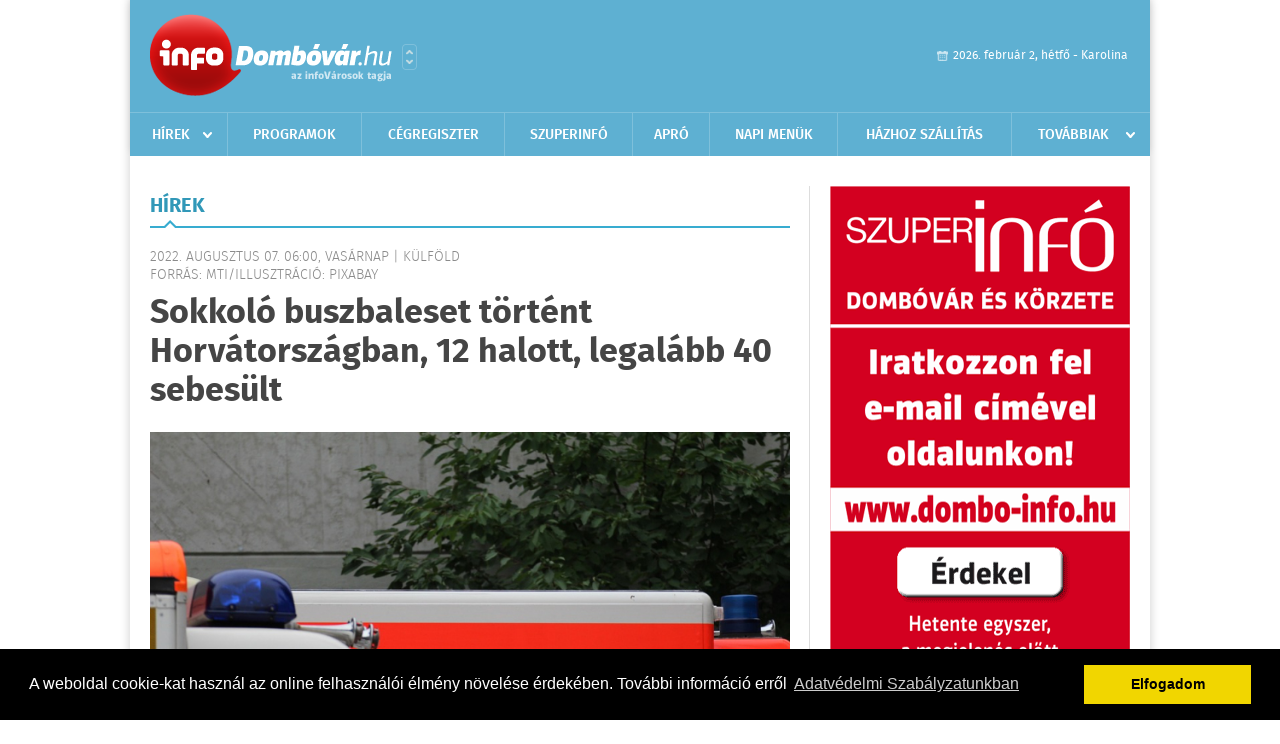

--- FILE ---
content_type: text/html; charset=UTF-8
request_url: https://www.infodombovar.hu/hirek/olvas/sokkolo-buszbaleset-tortent-horvatorszagban-12-halott-legalabb-40-sebesult-2022-08-07-060000
body_size: 5336
content:


 <!DOCTYPE html>
<html>
<head>
    <title>Sokkoló buszbaleset történt Horvátországban, 12 halott, legalább 40 sebesült | Hírek | infoDomb&#243;v&#225;r</title>
    <meta charset="utf-8" />
	<meta name="keywords" content="infoDomb&#243;v&#225;r, friss hírek, helyi hírek, országos hírek, sport hírek, bulvár hírek" />
	<meta name="news_keywords" content="" />
	<meta name="description" content="" />
    <meta name="viewport" content="user-scalable=no">
	<meta name="format-detection" content="telephone=no">
	
		
	<meta property="og:title" content="Sokkoló buszbaleset történt Horvátországban, 12 halott, legalább 40 sebesült" />
	<meta property="og:url" content="https://www.infodombovar.hu/hirek/olvas/sokkolo-buszbaleset-tortent-horvatorszagban-12-halott-legalabb-40-sebesult-2022-08-07-060000"/>
	<meta property="og:description" content="Lesodródott az autópályáról, majd a falnak ütközött egy busz szombaton hajnalban Horvátországban, a balesetben tizenkét ember meghalt és legalább negyvenen megsérültek " />
	<meta property="og:type" content="website" />
	<meta property="fb:app_id" content="966242223397117" />
	
	<meta property="og:image" content="https://www.infodombovar.hu/external/image_cache/5/e/1/5e1164be04081381b3d84ee6c3c6a317.jpg" />
	
    <link rel="stylesheet" href="/css/main.css?200318v1" />
	
    		<link rel="shortcut icon" href="/favicon.ico" type="image/x-icon" />
		<link rel="apple-touch-icon-precomposed" sizes="114x114" href="/apple-touch-icon-114x114-precomposed.png" />
		<link rel="apple-touch-icon-precomposed" sizes="72x72" href="/apple-touch-icon-72x72-precomposed.png" />
		<link rel="apple-touch-icon-precomposed" href="/apple-touch-icon-57x57-precomposed.png" />
		
	<script src="//ajax.googleapis.com/ajax/libs/jquery/1.11.0/jquery.min.js"></script>
	
		
	<script async src="https://pagead2.googlesyndication.com/pagead/js/adsbygoogle.js" data-ad-client="ca-pub-9972629110321651"></script>
	<script async src="https://pagead2.googlesyndication.com/pagead/js/adsbygoogle.js?client=ca-pub-9972629110321651" crossorigin="anonymous"></script>
	
	<style>
		.ads_show_ad_title {
			width: 980px !important;
			margin: -15px auto 20px !important;
		}
	</style>
</head>
<body>


<div id="position">
	<header id="mainHeader">
	<div class="top">
					<a href="/" class="logo"><img src="//infodombovar.hu/images/logos/logo_dombovar.png" alt="" /></a>
			<a href="//infovaros.hu/#infovaros_oldalak" class="city" target="_blank">Városlista</a>
				
		<div class="weather" style="display: none;">
			ma: -16 &deg;C
			<span>holnap: -16 &deg;C</span>
		</div>
		
		<div class="dayName" >
			2026. február 2, hétfő - Karolina					</div>
		<!--<a href="#" class="account">Fiókom</a>-->
	</div>
	
	<nav>
		<ul>
			<li class="ih">
	<a href="/hirek">Hírek</a>
	<ul class="ddmenu left">
		<li><a href="/hirek/lista/kategoria:helyi">Helyi</a></li>
		<li><a href="/hirek/lista/kategoria:belfold">Belföld</a></li>
		<li><a href="/hirek/lista/kategoria:kulfold">Külföld</a></li>
		<li><a href="/hirek/lista/kategoria:bulvar">Bulvár</a></li>
		<li><a href="/hirek/lista/kategoria:sport">Sport</a></li>
		<li><a href="/hirek/lista/kategoria:kek_hirek">Kék hírek</a></li>
		<li><a href="/hirek/lista/kategoria:eletmod">Életmód</a></li>
		<li><a href="/hirek/lista/kategoria:pr">PR</a></li>
	</ul>
</li>
<li><a href="/programok">Programok</a></li>
<li><a href="/cegregiszter">Cégregiszter</a></li>
<li><a href="https://www.dombovariszuper.info/" target="_blank">Szuperinfó</a></li>
<li><a href="/apro">Apró</a></li>
<li><a href="/napi_menu">Napi menük</a></li>
<li><a href="/hazhozszallitas">Házhoz szállítás</a></li>
<li class="ih">
	<a href="#">Továbbiak</a>
	<ul class="ddmenu right">
				<li><a href="/oldal/kaposmenti-tarsulas">Kaposmenti Társulás</a></li>
		<li><a href="/oldal/allashirdetes">Álláshirdetés</a></li>
			<li><a href="/olvasosarok">Olvasósarok</a></li>
		</ul>
</li>		</ul>
	</nav>
</header>

<link rel="stylesheet" href="/css/jquery.growl.css" />
<script src="/js/jquery.growl.js"></script>
<script>
    $(window).load(function(){
        $("body").on("mouseover",".ih",function(){
            $(this).find(".ddmenu").show();
        });

        $("body").on("mouseout",".ih",function(){
            $(this).find(".ddmenu").hide();
        });
		
		$("body").on("touchstart",".ih .ddmenu a",function(){
             document.location = $(this).attr('href');
        });
		
				
		    });
</script>	
	<div id="wrapper">
		<section id="main">
			<h1>Hírek</h1>
			
			<div class="read">
								
				<h6>2022. Augusztus 07. 06:00, vasárnap |
				K&#252;lf&#246;ld				<br />Forrás: mti/illusztráció: pixabay</h6>
				
				<h2>Sokkoló buszbaleset történt Horvátországban, 12 halott, legalább 40 sebesült</h2>
				
				<img src="/external/image_cache/4/4/6/446cc0a3a8509fd80327f9992ef9fdde.jpg" alt="Sokkoló buszbaleset történt Horvátországban, 12 halott, legalább 40 sebesült" class="main" />
				<p class="lead">Lesodródott az autópályáról, majd a falnak ütközött egy busz szombaton hajnalban Horvátországban, a balesetben tizenkét ember meghalt és legalább negyvenen megsérültek </p>				
				
				<div class="txt">
					<p>
	- k&ouml;z&ouml;lte Davor Bozinovic horv&aacute;t bel&uuml;gyminiszter rendk&iacute;v&uuml;li sajt&oacute;t&aacute;j&eacute;koztat&oacute;j&aacute;n.</p>
<p>
	Az eset a Z&aacute;gr&aacute;bt&oacute;l a magyar hat&aacute;rig vezető sztr&aacute;d&aacute;n t&ouml;rt&eacute;nt az &eacute;szak horv&aacute;torsz&aacute;gi Varasd (Varazdin) k&ouml;zel&eacute;ben, a Brenznicki Hum &eacute;s Komin k&ouml;zti aut&oacute;p&aacute;lya-szakaszon. Am&iacute;g a tűzolt&oacute;k &eacute;s a mentők a helysz&iacute;nen dolgoztak, le&aacute;ll&iacute;tott&aacute;k a forgalmat az aut&oacute;p&aacute;ly&aacute;n, jelenleg egy s&aacute;vban lehet k&ouml;zlekedni.<br />
	<br />
	A bel&uuml;gyminiszter elmondta: a busz lengyel rendsz&aacute;mmal k&ouml;zlekedett, Vars&oacute; k&ouml;zel&eacute;ből indult &eacute;s zar&aacute;ndokokat sz&aacute;ll&iacute;tott a bosznia-hercegovinai Medugorjebe. A buszon nem voltak gyerekek. A s&eacute;r&uuml;lteket a z&aacute;gr&aacute;bi, varasdi &eacute;s cs&aacute;ktornyai k&oacute;rh&aacute;zba sz&aacute;ll&iacute;tott&aacute;k - tette hozz&aacute;.</p>
				</div>
				
				<div class="social">
										<a href="https://www.facebook.com/share.php?u=https%3A%2F%2Fwww.infodombovar.hu%2Fhirek%2Folvas%2Fsokkolo-buszbaleset-tortent-horvatorszagban-12-halott-legalabb-40-sebesult-2022-08-07-060000&t=Sokkol%C3%B3+buszbaleset+t%C3%B6rt%C3%A9nt+Horv%C3%A1torsz%C3%A1gban%2C+12+halott%2C+legal%C3%A1bb+40+sebes%C3%BClt" target="_blank">Oszd meg barátaiddal</a>
				</div>

								<div class="tags">
					<span style="color: #000;">Címkék:</span>
										<a href="https://www.infodombovar.hu/hirek/lista/cimke:busz">busz</a>,  
										<a href="https://www.infodombovar.hu/hirek/lista/cimke:buszbaleset">buszbaleset</a>,  
										<a href="https://www.infodombovar.hu/hirek/lista/cimke:halalos">halálos</a>,  
										<a href="https://www.infodombovar.hu/hirek/lista/cimke:horvatorszag">Horvátország</a> 
									</div>
								
								
				<div class="banner_468_120" style="margin-top: 30px;">
					<div>	
										<a href="/ct/hash:23c894276a2c5a16470e6a31f4618d73" target="_blank"><img src="/external/uploaded_banners/bc24ae8340a2524a.png" width="468" height="120" alt="Gloiber Imre 468x120 naptárhoz" /></a>
						
	</div>
					<h6>Hirdetés</h6>
				</div>
			</div>
			
			<div class="box news">
				<h1>Ezek érdekelhetnek még</h1>
				
								<div class="plain">
					<h6>2026. Február 02. 10:00, hétfő | K&#252;lf&#246;ld</h6>
					<h3><a href="/hirek/olvas/donald-trump-venezuela-komoly-bevetelhez-jut-majd-az-egyesult-allamok-reven-eladott-onnan-szarmaszo-koolajbol-2026-02-02-100000">Donald Trump: Venezuela komoly bevételhez jut majd az Egyesült Államok révén eladott, onnan szármaszó kőolajból</a></h3>
					<p>Venezuela komoly bevételhez jut majd az Egyesült Államok révén eladott, onnan szármaszó kőolajból, de a bevételen megosztozik a két ország – jelentette ki Donald Trump amerikai elnök vasárnap.</p>
				</div>
								<div class="plain">
					<h6>2026. Január 30. 07:06, péntek | K&#252;lf&#246;ld</h6>
					<h3><a href="/hirek/olvas/donald-trump-az-orosz-elnok-beleegyezett-abba-hogy-egy-hetig-nem-loveti-kijevet-a-hideg-ido-miatt-2026-01-30-070626">Donald Trump: az orosz elnök beleegyezett abba, hogy egy hétig nem löveti Kijevet a hideg idő miatt</a></h3>
					<p>Vlagyimir Putyin orosz elnök beleegyezett abba, hogy egy hétig nem löveti Kijevet a hideg időjárásra tekintettel - jelentette ki Donald Trump amerikai elnök.</p>
				</div>
								<div class="plain">
					<h6>2026. Január 29. 07:44, csütörtök | K&#252;lf&#246;ld</h6>
					<h3><a href="/hirek/olvas/hszi-csin-ping-elengedhetetlen-a-parbeszed-erositese-kina-es-az-egyesult-kiralysag-kozott-2026-01-29-074443">Hszi Csin-ping: elengedhetetlen a párbeszéd erősítése Kína és az Egyesült Királyság között</a></h3>
					<p></p>
				</div>
								<div class="plain">
					<h6>2026. Január 28. 07:41, szerda | K&#252;lf&#246;ld</h6>
					<h3><a href="/hirek/olvas/holokauszt-emleknap-auschwitzi-megemlekezes-egy-tulelo-szerint-a-beleerzo-kepesseg-az-egyetlen-ut-a-jovobe-2026-01-28-074123">Holokauszt-emléknap - Auschwitzi megemlékezés: egy túlélő szerint a beleérző képesség az egyetlen út a jövőbe</a></h3>
					<p></p>
				</div>
							</div>
		</section>
		
		<aside id="sidebar">
			<div class="banner_300_600">
				<div>	
										<a href="/ct/hash:8ab84c57bf234ea2e3bf8330b47c2db1" target="_blank"><img src="/external/uploaded_banners/d9417b5b587176aa.gif" width="300" height="600" alt="Szuperinfó hírlevél 300x600" /></a>
						
	</div>
				<h6>Hirdetés</h6>
			</div>
		
				
						
			<div class="box programs">
	<h2>Helyi programok</h2>
	
		
	<div class="buttonMore">
		<a href="/programok">További programok</a>
	</div>
</div>			<div class="box ads">
	<h2>Apró</h2>
	
		<div class="plain">
		<div class="info">Azonosító: 444659 | Feladva: 2026.01.28, 09:31</div>
				<p><a href="/apro/lista/kategoria:apro">Kukorica, búza, napraforgó, cirok zsákolva, nagybála szalma eladó. Tel.: 06-30/9562-815</a></p>
			</div>
		<div class="plain">
		<div class="info">Azonosító: 444660 | Feladva: 2026.01.28, 09:31</div>
				<p><a href="/apro/lista/kategoria:apro">Csöves és szemes kukorica, búza, árpa, napraforgó eladó. Tel.: 06-30/270-5151, 06-30/556-0995 </a></p>
			</div>
		<div class="plain">
		<div class="info">Azonosító: 444661 | Feladva: 2026.01.28, 09:31</div>
				<p><a href="/apro/lista/kategoria:apro">www.regipenz-siofok.uzleti.hu, Tel.:  36-20/967-7000 Érmék, papírpénzek, gyűjtemények felvásárlása, azonnali készpénzért!</a></p>
			</div>
		
	<div class="buttonMore">
		<a href="/apro">További apróhirdetések</a>
	</div>
</div>			
			<div class="banner_300_250">
				<div>	
										<a href="/ct/hash:58efa70ac9501993f69ac68489db09ad" target="_blank"><img src="/external/uploaded_banners/d94178eb2ecb63de.png" width="300" height="300" alt="Márton autószerviz 2026 naptár" /></a>
						
	</div>
				<h6>Hirdetés</h6>
			</div>
		</aside>
	</div>

	<footer id="mainFooter">
	<div class="links">
		<div class="col">
			<ul>
				<li><a href="/hirek">Hírek</a></li>				<li><a href="/programok">Programok</a></li>				<li><a href="/cegregiszter">Cégregiszter</a></li>								<li><a href="/apro">Apró</a></li>															</ul>
		</div>
		
		<div class="col">
			<ul>
																<li><a href="/hazhozszallitas">Házhoz szállítás</a></li>				<li><a href="/napi_menu">Napi menü</a></li>			</ul>
		</div>
		
		<div class="col">
			<ul>
				<li><a href="/mediaajanlo">Médiaajánló</a></li>
				<li><a href="/adatvedelem">Adatvédelem</a></li>
				<li><a href="/impresszum">Impresszum</a></li>
				<li><a href="/rolunk">Rólunk</a></li>
				<li><a href="/aszf">ÁSZF</a></li>
				<li><a href="/cookie_szabalyzat">Cookie szabályzat</a></li>
			</ul>
		</div>
		
		<div class="col">
			<div class="social">
				<a href="http://www.facebook.com/pages/InfoDombóvár/175749629138691" target="_blank">Kövess minket a facebook-on</a>
			</div>
			
			<div class="logo">
									<img src="//infodombovar.hu/images/logos/logo_footer_dombovar.gif" alt="" />
					<p>Tudj meg többet városodról! Hírek, programok, képek, napi menü, cégek…. és minden, ami Domb&#243;v&#225;r</p>
							</div>
		</div>
	</div>
	
	<div class="copyright">
				Copyright InfoVárosok.
				
		Minden jog fenntartva. | Web design &amp; arculat by <a href="http://www.voov.hu">Voov</a>
	</div>
</footer>


<link rel="stylesheet" type="text/css" href="//cdnjs.cloudflare.com/ajax/libs/cookieconsent2/3.0.3/cookieconsent.min.css" />
<script src="//cdnjs.cloudflare.com/ajax/libs/cookieconsent2/3.0.3/cookieconsent.min.js"></script>
<script>
	window.addEventListener("load", function(){
	window.cookieconsent.initialise({
	  "palette": {
		"popup": {
		  "background": "#000"
		},
		"button": {
		  "background": "#f1d600"
		}
	  },
	  "type": "info",
	  "content": {
		"message": "A weboldal cookie-kat használ az online felhasználói élmény növelése érdekében. További információ erről",
		"dismiss": "Elfogadom",
		"link": "Adatvédelmi Szabályzatunkban",
		"href": "/adatvedelem"
	  }
	})});
</script>

	<!-- Global site tag (gtag.js) - Google Analytics -->
	<script async src="https://www.googletagmanager.com/gtag/js?id=UA-24194292-56"></script>
	<script>
		window.dataLayer = window.dataLayer || [];
		function gtag(){dataLayer.push(arguments);}
		gtag('js', new Date());
		gtag('config', 'UA-24194292-56');
	</script>

	<script type="text/javascript">
		var _gaq = _gaq || [];
		_gaq.push(['_setAccount', 'UA-24194292-14']);
		_gaq.push(['_trackPageview']);

		(function() {
			var ga = document.createElement('script'); ga.type = 'text/javascript'; ga.async = true;
			ga.src = ('https:' == document.location.protocol ? 'https://ssl' : 'http://www') + '.google-analytics.com/ga.js';
			var s = document.getElementsByTagName('script')[0]; s.parentNode.insertBefore(ga, s);
		})();
	</script>
</div>

<script>
	$(".read img").error(function () { 
		$(this).hide(); 
	});
</script>

</body>
</html>

--- FILE ---
content_type: text/html; charset=utf-8
request_url: https://www.google.com/recaptcha/api2/aframe
body_size: 268
content:
<!DOCTYPE HTML><html><head><meta http-equiv="content-type" content="text/html; charset=UTF-8"></head><body><script nonce="DWop5SYq_VhPNpxg9jSzQw">/** Anti-fraud and anti-abuse applications only. See google.com/recaptcha */ try{var clients={'sodar':'https://pagead2.googlesyndication.com/pagead/sodar?'};window.addEventListener("message",function(a){try{if(a.source===window.parent){var b=JSON.parse(a.data);var c=clients[b['id']];if(c){var d=document.createElement('img');d.src=c+b['params']+'&rc='+(localStorage.getItem("rc::a")?sessionStorage.getItem("rc::b"):"");window.document.body.appendChild(d);sessionStorage.setItem("rc::e",parseInt(sessionStorage.getItem("rc::e")||0)+1);localStorage.setItem("rc::h",'1770053687535');}}}catch(b){}});window.parent.postMessage("_grecaptcha_ready", "*");}catch(b){}</script></body></html>